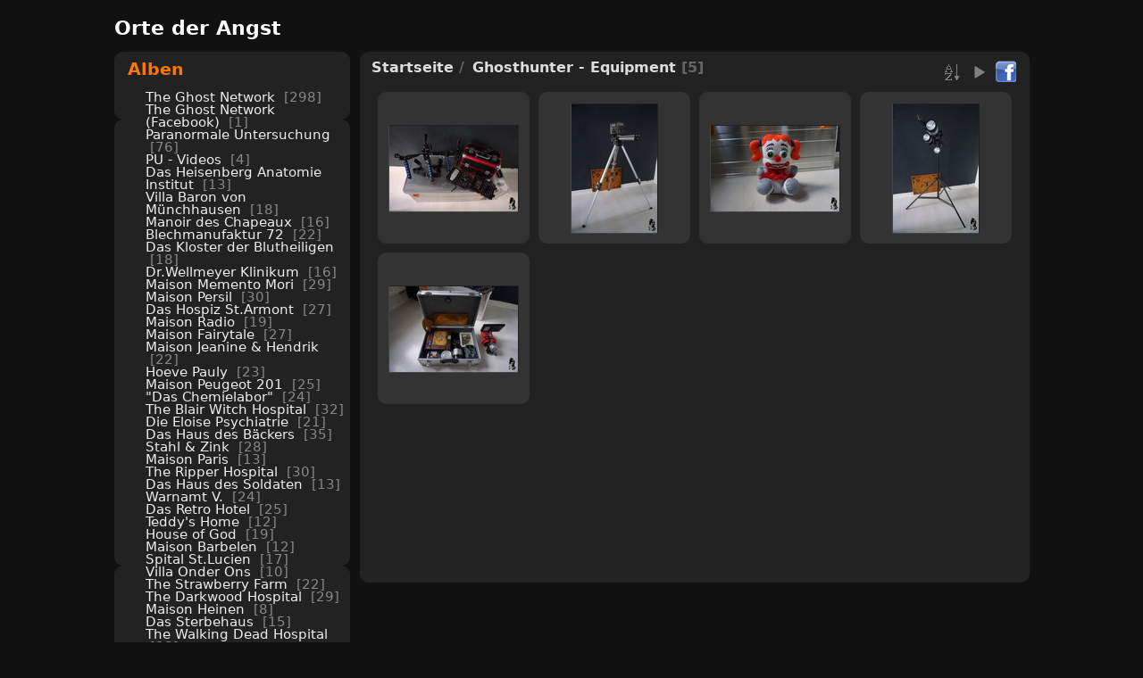

--- FILE ---
content_type: text/html; charset=utf-8
request_url: https://ortederangst.com/index.php?/category/23
body_size: 7725
content:
<!DOCTYPE html>
<html xmlns:fb="http://www.facebook.com/2008/fbml" lang="de" dir="ltr">
<head>
<meta charset="utf-8">
<meta name="generator" content="Piwigo (aka PWG), see piwigo.org">

 
<meta name="description" content="Ghosthunter - Equipment">

<title>Ghosthunter - Equipment | Orte der Angst</title>
<link rel="shortcut icon" type="image/x-icon" href="themes/luciano/icon/favicon.ico">

<link rel="start" title="Startseite" href="/" >
<link rel="search" title="Suchen" href="search.php" >


<link rel="canonical" href="index.php?/category/23">

<!--[if lt IE 8]>
	<link rel="stylesheet" type="text/css" href="themes/luciano/fix-ie7.css">
<![endif]-->
<!--[if lt IE 7]>
	<link rel="stylesheet" type="text/css" href="themes/luciano/fix-ie6.css">
<![endif]-->









<!-- BEGIN get_combined -->
<link rel="stylesheet" type="text/css" href="https://ortederangst.com/_data/combined/e9h2b2.css">

<script type="text/javascript" src="https://ortederangst.com/_data/combined/1016gxs.js"></script>
<!-- END get_combined -->

<!--[if lt IE 7]>
<script type="text/javascript" src="themes/default/js/pngfix.js"></script>
<![endif]-->

  
  <!-- By FacebookPlug a Piwigo Plugin -->
<meta property="og:title" content="Ghosthunter - Equipment | Orte der Angst">
<meta property="og:description" content="Ghosthunter - Equipment">
<meta property="og:site_name" content="Orte der Angst">
<meta property="og:type" content="article">
<meta property="og:image" content="https://ortederangst.com/_data/i/upload/2020/03/02/20200302111801-7bcd1f54-th.jpg">
<meta property="og:url" content="https://ortederangst.com/index.php?/category/23">

<div id="fb-root"></div>
<script src="http://connect.facebook.net/de_DE/all.js#appId=111499825588662&amp;xfbml=1"></script>
<script>
  FB.init({
    appId  : '111499825588662',
    status : true, // check login status
    cookie : true, // enable cookies to allow the server to access the session
    xfbml  : true  // parse XFBML
 });
</script>

  <link rel="stylesheet" type="text/css" href="./plugins/Media_Icon/template/media_icon.css">
  <script type="text/javascript">
var MRP_Opt={
  showName:"",
  showComment:"",
  pictures:[
    {
      'comment':'',
      'link':"picture.php?/2280/category/97",
      'name':'Random7',
      'thumb':"_data/i/upload/2021/05/24/20210524235812-05bb3fa6-th.jpg"
    },    {
      'comment':'',
      'link':"picture.php?/2281/category/97",
      'name':'Random8',
      'thumb':"_data/i/upload/2021/05/24/20210524235813-6d1b1aac-th.jpg"
    },    {
      'comment':'',
      'link':"picture.php?/2278/category/97",
      'name':'Random5',
      'thumb':"_data/i/upload/2021/05/24/20210524235810-35949466-th.jpg"
    },    {
      'comment':'',
      'link':"picture.php?/2284/category/97",
      'name':'Random11',
      'thumb':"_data/i/upload/2021/05/24/20210524235816-50b24d1c-th.jpg"
    },    {
      'comment':'',
      'link':"picture.php?/2286/category/97",
      'name':'Random13',
      'thumb':"_data/i/upload/2021/05/24/20210524235818-d05d1132-th.jpg"
    },    {
      'comment':'',
      'link':"picture.php?/2293/category/97",
      'name':'Random16',
      'thumb':"_data/i/upload/2021/05/29/20210529094402-e0e621ad-th.jpg"
    },    {
      'comment':'',
      'link':"picture.php?/2290/category/97",
      'name':'Random14',
      'thumb':"_data/i/upload/2021/05/25/20210525010024-ef733f7f-th.jpg"
    },    {
      'comment':'',
      'link':"picture.php?/2296/category/97",
      'name':'Random19',
      'thumb':"_data/i/upload/2021/05/29/20210529094414-3998e8b1-th.jpg"
    },    {
      'comment':'',
      'link':"picture.php?/2291/category/97",
      'name':'Random15',
      'thumb':"_data/i/upload/2021/05/25/20210525010025-3d7e3d02-th.jpg"
    },    {
      'comment':'',
      'link':"picture.php?/2289/category/97",
      'name':'Random2',
      'thumb':"_data/i/upload/2021/05/25/20210525001028-943ca620-th.jpg"
    },    {
      'comment':'',
      'link':"picture.php?/2277/category/97",
      'name':'Random4',
      'thumb':"_data/i/upload/2021/05/24/20210524235809-cbef8892-th.jpg"
    },    {
      'comment':'',
      'link':"picture.php?/2285/category/97",
      'name':'Random12',
      'thumb':"_data/i/upload/2021/05/24/20210524235817-3514a848-th.jpg"
    },    {
      'comment':'',
      'link':"picture.php?/2294/category/97",
      'name':'Random17',
      'thumb':"_data/i/upload/2021/05/29/20210529094403-e3ab9fe1-th.jpg"
    },    {
      'comment':'',
      'link':"picture.php?/2430/category/97",
      'name':'Random6',
      'thumb':"_data/i/upload/2021/06/18/20210618184403-7642d075-th.jpg"
    },    {
      'comment':'',
      'link':"picture.php?/2503/category/97",
      'name':'Random9',
      'thumb':"_data/i/upload/2021/06/24/20210624023919-c161ad16-th.jpg"
    },    {
      'comment':'',
      'link':"picture.php?/2275/category/97",
      'name':'Random1',
      'thumb':"_data/i/upload/2021/05/24/20210524235807-66f1ddb8-th.jpg"
    },    {
      'comment':'',
      'link':"picture.php?/2276/category/97",
      'name':'Random3',
      'thumb':"_data/i/upload/2021/05/24/20210524235808-8fa69f95-th.jpg"
    },    {
      'comment':'',
      'link':"picture.php?/2297/category/97",
      'name':'Random21',
      'thumb':"_data/i/upload/2021/05/29/20210529094415-19e3dc9d-th.jpg"
    },    {
      'comment':'',
      'link':"picture.php?/2292/category/97",
      'name':'Random14',
      'thumb':"_data/i/upload/2021/05/29/20210529094400-38607373-th.jpg"
    },    {
      'comment':'',
      'link':"picture.php?/2295/category/97",
      'name':'Random18',
      'thumb':"_data/i/upload/2021/05/29/20210529094413-48b08d95-th.jpg"
    }  ]
};
var MRP_blockHeight=150;
var MRP_delay=3000;
</script>

<style type="text/css">
	.media_icon {

		opacity: 1;
		moz-opacity: 1;
		filter:alpha(opacity=100);
		right: 5px;
		bottom: 5px;

	}
	.thumbnails .wrap2 A {
		position: relative;
	
	}
</style>
<script type="text/javascript">
	//Add Media Icon markups to thumbnails
	function media_icon_markup() {

			//Youtube
			$("img[media_icon^=youtube]").before('<span class="media_icon media_icon_youtube_logo"></span>');
			//Vimeo
			$("img[media_icon^=vimeo]").before('<span class="media_icon media_icon_vimeo_logo"></span>');
			//Dailymotion
			$("img[media_icon^=dailymotion]").before('<span class="media_icon media_icon_dailymotion_logo"></span>');
			//Wat
			$("img[media_icon^=wat]").before('<span class="media_icon media_icon_wat_logo"></span>');
			//Wideo
			$("img[media_icon^=wideo]").before('<span class="media_icon media_icon_wideo_logo"></span>');
			//Video
			$("img[media_icon$=webm]").before('<span class="media_icon media_icon_video_logo"></span>');
			$("img[media_icon$=webmv]").before('<span class="media_icon media_icon_video_logo"></span>');
			$("img[media_icon$=ogv]").before('<span class="media_icon media_icon_video_logo"></span>');
			$("img[media_icon$=m4v]").before('<span class="media_icon media_icon_video_logo"></span>');
			$("img[media_icon$=flv]").before('<span class="media_icon media_icon_video_logo"></span>');
			$("img[media_icon$=mp4]").before('<span class="media_icon media_icon_video_logo"></span>');
			//Music
			$("img[media_icon$=mp3]").before('<span class="media_icon media_icon_music_logo"></span>');
			$("img[media_icon$=ogg]").before('<span class="media_icon media_icon_music_logo"></span>');
			$("img[media_icon$=oga]").before('<span class="media_icon media_icon_music_logo"></span>');
			$("img[media_icon$=m4a]").before('<span class="media_icon media_icon_music_logo"></span>');
			$("img[media_icon$=webma]").before('<span class="media_icon media_icon_music_logo"></span>');
			$("img[media_icon$=fla]").before('<span class="media_icon media_icon_music_logo"></span>');
			$("img[media_icon$=wav]").before('<span class="media_icon media_icon_music_logo"></span>');
			//pdf
			$("img[media_icon$=pdf]").before('<span class="media_icon media_icon media_icon_pdf_logo"></span>');
			//doc, docx or odt
			$("img[media_icon$=doc]").before('<span class="media_icon media_icon_document_logo"></span>');
			$("img[media_icon$=docx]").before('<span class="media_icon media_icon_document_logo"></span>');
			$("img[media_icon$=odt]").before('<span class="media_icon media_icon_document_logo"></span>');
			//xls, xlsx or ods
			$("img[media_icon$=xls]").before('<span class="media_icon media_icon_spreadsheet_logo"></span>');
			$("img[media_icon$=xlsx]").before('<span class="media_icon media_icon_spreadsheet_logo"></span>');
			$("img[media_icon$=ods]").before('<span class="media_icon media_icon_spreadsheet_logo"></span>');
			//ppt, pptx or odp
			$("img[media_icon$=ppt]").before('<span class="media_icon media_icon_presentation_logo"></span>');
			$("img[media_icon$=pptx]").before('<span class="media_icon media_icon_presentation_logo"></span>');
			$("img[media_icon$=odp]").before('<span class="media_icon media_icon_presentation_logo"></span>');

	}
  
	//Allow Media Icon to work with RV Thumb Scroller 
	jQuery(window).bind("RVTS_loaded", function(){
		media_icon_markup();
	});

	//When the document has finiched to load
	jQuery(document).ready(function(){
		media_icon_markup();
	});
</script><style type="text/css">
.thumbnails SPAN,.thumbnails .wrap2 A,.thumbnails LABEL{width: 146px;}.thumbnails .wrap2{height: 147px;}.thumbLegend {font-size: 90%}</style>
</head>

<body id="theCategoryPage">

<div id="the_page">


<div id="theHeader"><h1>Orte der Angst</h1>

<p></p></div>


<div id="menubar">
	<dl id="mbCategories">
<dt>
	<a href="index.php?/categories">Alben</a>
</dt>
<dd>
  <ul>
    <li >
      <a href="index.php?/category/93"  title="1 Foto in diesem Album / 297 Fotos in 33 Unteralben">The Ghost Network</a>
      <span class="menuInfoCat badge" title="1 Foto in diesem Album / 297 Fotos in 33 Unteralben">298</span>
      </li>
    
    <li >
      <a href="index.php?/category/89"  title="1 Foto in diesem Album">The Ghost Network (Facebook)</a>
      <span class="menuInfoCat badge" title="1 Foto in diesem Album">1</span>
      </li>
    
    <li >
      <a href="index.php?/category/165"  title="1 Foto in diesem Album / 75 Fotos in 5 Unteralben">Paranormale Untersuchung</a>
      <span class="menuInfoCat badge" title="1 Foto in diesem Album / 75 Fotos in 5 Unteralben">76</span>
      </li>
    
    <li >
      <a href="index.php?/category/169"  title="1 Foto in diesem Album / 3 Fotos in 3 Unteralben">PU - Videos</a>
      <span class="menuInfoCat badge" title="1 Foto in diesem Album / 3 Fotos in 3 Unteralben">4</span>
      </li>
    
    <li >
      <a href="index.php?/category/273"  title="13 Fotos in diesem Album">Das Heisenberg Anatomie Institut</a>
      <span class="menuInfoCat badge" title="13 Fotos in diesem Album">13</span>
      </li>
    
    <li >
      <a href="index.php?/category/242"  title="18 Fotos in diesem Album">Villa Baron von Münchhausen</a>
      <span class="menuInfoCat badge" title="18 Fotos in diesem Album">18</span>
      </li>
    
    <li >
      <a href="index.php?/category/269"  title="16 Fotos in diesem Album">Manoir des Chapeaux</a>
      <span class="menuInfoCat badge" title="16 Fotos in diesem Album">16</span>
      </li>
    
    <li >
      <a href="index.php?/category/264"  title="22 Fotos in diesem Album">Blechmanufaktur 72</a>
      <span class="menuInfoCat badge" title="22 Fotos in diesem Album">22</span>
      </li>
    
    <li >
      <a href="index.php?/category/254"  title="18 Fotos in diesem Album">Das Kloster der Blutheiligen</a>
      <span class="menuInfoCat badge" title="18 Fotos in diesem Album">18</span>
      </li>
    
    <li >
      <a href="index.php?/category/260"  title="16 Fotos in diesem Album">Dr.Wellmeyer Klinikum</a>
      <span class="menuInfoCat badge" title="16 Fotos in diesem Album">16</span>
      </li>
    
    <li >
      <a href="index.php?/category/197"  title="29 Fotos in diesem Album">Maison Memento Mori</a>
      <span class="menuInfoCat badge" title="29 Fotos in diesem Album">29</span>
      </li>
    
    <li >
      <a href="index.php?/category/177"  title="30 Fotos in diesem Album">Maison Persil</a>
      <span class="menuInfoCat badge" title="30 Fotos in diesem Album">30</span>
      </li>
    
    <li >
      <a href="index.php?/category/213"  title="27 Fotos in diesem Album">Das Hospiz St.Armont</a>
      <span class="menuInfoCat badge" title="27 Fotos in diesem Album">27</span>
      </li>
    
    <li >
      <a href="index.php?/category/226"  title="19 Fotos in diesem Album">Maison Radio</a>
      <span class="menuInfoCat badge" title="19 Fotos in diesem Album">19</span>
      </li>
    
    <li >
      <a href="index.php?/category/178"  title="27 Fotos in diesem Album">Maison Fairytale</a>
      <span class="menuInfoCat badge" title="27 Fotos in diesem Album">27</span>
      </li>
    
    <li >
      <a href="index.php?/category/217"  title="22 Fotos in diesem Album">Maison Jeanine & Hendrik</a>
      <span class="menuInfoCat badge" title="22 Fotos in diesem Album">22</span>
      </li>
    
    <li >
      <a href="index.php?/category/211"  title="23 Fotos in diesem Album">Hoeve Pauly</a>
      <span class="menuInfoCat badge" title="23 Fotos in diesem Album">23</span>
      </li>
    
    <li >
      <a href="index.php?/category/231"  title="25 Fotos in diesem Album">Maison Peugeot 201</a>
      <span class="menuInfoCat badge" title="25 Fotos in diesem Album">25</span>
      </li>
    
    <li >
      <a href="index.php?/category/81"  title="24 Fotos in diesem Album">"Das Chemielabor"</a>
      <span class="menuInfoCat badge" title="24 Fotos in diesem Album">24</span>
      </li>
    
    <li >
      <a href="index.php?/category/69"  title="32 Fotos in diesem Album">The Blair Witch Hospital</a>
      <span class="menuInfoCat badge" title="32 Fotos in diesem Album">32</span>
      </li>
    
    <li >
      <a href="index.php?/category/198"  title="21 Fotos in diesem Album">Die Eloise Psychiatrie</a>
      <span class="menuInfoCat badge" title="21 Fotos in diesem Album">21</span>
      </li>
    
    <li >
      <a href="index.php?/category/228"  title="35 Fotos in diesem Album">Das Haus des Bäckers</a>
      <span class="menuInfoCat badge" title="35 Fotos in diesem Album">35</span>
      </li>
    
    <li >
      <a href="index.php?/category/86"  title="28 Fotos in diesem Album">Stahl & Zink</a>
      <span class="menuInfoCat badge" title="28 Fotos in diesem Album">28</span>
      </li>
    
    <li >
      <a href="index.php?/category/240"  title="13 Fotos in diesem Album">Maison Paris</a>
      <span class="menuInfoCat badge" title="13 Fotos in diesem Album">13</span>
      </li>
    
    <li >
      <a href="index.php?/category/92"  title="30 Fotos in diesem Album">The Ripper Hospital</a>
      <span class="menuInfoCat badge" title="30 Fotos in diesem Album">30</span>
      </li>
    
    <li >
      <a href="index.php?/category/102"  title="13 Fotos in diesem Album">Das Haus des Soldaten</a>
      <span class="menuInfoCat badge" title="13 Fotos in diesem Album">13</span>
      </li>
    
    <li >
      <a href="index.php?/category/105"  title="24 Fotos in diesem Album">Warnamt V.</a>
      <span class="menuInfoCat badge" title="24 Fotos in diesem Album">24</span>
      </li>
    
    <li >
      <a href="index.php?/category/144"  title="25 Fotos in diesem Album">Das Retro Hotel</a>
      <span class="menuInfoCat badge" title="25 Fotos in diesem Album">25</span>
      </li>
    
    <li >
      <a href="index.php?/category/44"  title="12 Fotos in diesem Album">Teddy's Home</a>
      <span class="menuInfoCat badge" title="12 Fotos in diesem Album">12</span>
      </li>
    
    <li >
      <a href="index.php?/category/225"  title="19 Fotos in diesem Album">House of God</a>
      <span class="menuInfoCat badge" title="19 Fotos in diesem Album">19</span>
      </li>
    
    <li >
      <a href="index.php?/category/9"  title="12 Fotos in diesem Album">Maison Barbelen</a>
      <span class="menuInfoCat badge" title="12 Fotos in diesem Album">12</span>
      </li>
    
    <li >
      <a href="index.php?/category/33"  title="17 Fotos in diesem Album">Spital St.Lucien</a>
      <span class="menuInfoCat badge" title="17 Fotos in diesem Album">17</span>
      </li>
    
    <li >
      <a href="index.php?/category/36"  title="10 Fotos in diesem Album">Villa Onder Ons</a>
      <span class="menuInfoCat badge" title="10 Fotos in diesem Album">10</span>
      </li>
    
    <li >
      <a href="index.php?/category/206"  title="22 Fotos in diesem Album">The Strawberry Farm</a>
      <span class="menuInfoCat badge" title="22 Fotos in diesem Album">22</span>
      </li>
    
    <li >
      <a href="index.php?/category/76"  title="29 Fotos in diesem Album">The Darkwood Hospital</a>
      <span class="menuInfoCat badge" title="29 Fotos in diesem Album">29</span>
      </li>
    
    <li >
      <a href="index.php?/category/60"  title="8 Fotos in diesem Album">Maison Heinen</a>
      <span class="menuInfoCat badge" title="8 Fotos in diesem Album">8</span>
      </li>
    
    <li >
      <a href="index.php?/category/59"  title="15 Fotos in diesem Album">Das Sterbehaus</a>
      <span class="menuInfoCat badge" title="15 Fotos in diesem Album">15</span>
      </li>
    
    <li >
      <a href="index.php?/category/51"  title="28 Fotos in diesem Album">The Walking Dead Hospital</a>
      <span class="menuInfoCat badge" title="28 Fotos in diesem Album">28</span>
      </li>
    
    <li >
      <a href="index.php?/category/19"  title="14 Fotos in diesem Album">Villa Tapete</a>
      <span class="menuInfoCat badge" title="14 Fotos in diesem Album">14</span>
      </li>
    
    <li >
      <a href="index.php?/category/232"  title="26 Fotos in diesem Album">Das Honecker Archiv</a>
      <span class="menuInfoCat badge" title="26 Fotos in diesem Album">26</span>
      </li>
    
    <li >
      <a href="index.php?/category/72"  title="27 Fotos in diesem Album">Kloster St.Lucifer</a>
      <span class="menuInfoCat badge" title="27 Fotos in diesem Album">27</span>
      </li>
    
    <li >
      <a href="index.php?/category/27"  title="17 Fotos in diesem Album">Dr.Anna L - Rework 2K20</a>
      <span class="menuInfoCat badge" title="17 Fotos in diesem Album">17</span>
      </li>
    
    <li >
      <a href="index.php?/category/21"  title="7 Fotos in diesem Album">Spukfriedhof Illenau</a>
      <span class="menuInfoCat badge" title="7 Fotos in diesem Album">7</span>
      </li>
    
    <li >
      <a href="index.php?/category/88"  title="20 Fotos in diesem Album">Das Pfarrhaus Don Camillo & Peppone</a>
      <span class="menuInfoCat badge" title="20 Fotos in diesem Album">20</span>
      </li>
    
    <li >
      <a href="index.php?/category/82"  title="26 Fotos in diesem Album">Das Sanatorium Engelstal</a>
      <span class="menuInfoCat badge" title="26 Fotos in diesem Album">26</span>
      </li>
    
    <li >
      <a href="index.php?/category/147"  title="23 Fotos in diesem Album">Das Gasthaus im Nebel</a>
      <span class="menuInfoCat badge" title="23 Fotos in diesem Album">23</span>
      </li>
    
    <li >
      <a href="index.php?/category/14"  title="12 Fotos in diesem Album">Schlachthof V.</a>
      <span class="menuInfoCat badge" title="12 Fotos in diesem Album">12</span>
      </li>
    
    <li >
      <a href="index.php?/category/75"  title="14 Fotos in diesem Album">Schlachthof W.</a>
      <span class="menuInfoCat badge" title="14 Fotos in diesem Album">14</span>
      </li>
    
    <li >
      <a href="index.php?/category/8"  title="11 Fotos in diesem Album">Maison Anna</a>
      <span class="menuInfoCat badge" title="11 Fotos in diesem Album">11</span>
      </li>
    
    <li >
      <a href="index.php?/category/210"  title="24 Fotos in diesem Album">Psychiatrie Leyenbach</a>
      <span class="menuInfoCat badge" title="24 Fotos in diesem Album">24</span>
      </li>
    
    <li >
      <a href="index.php?/category/20"  title="20 Fotos in diesem Album">Das Zuchthaus</a>
      <span class="menuInfoCat badge" title="20 Fotos in diesem Album">20</span>
      </li>
    
    <li >
      <a href="index.php?/category/15"  title="17 Fotos in diesem Album">Psychiatrie Shutter Island</a>
      <span class="menuInfoCat badge" title="17 Fotos in diesem Album">17</span>
      </li>
    
    <li >
      <a href="index.php?/category/41"  title="14 Fotos in diesem Album">School of Arts</a>
      <span class="menuInfoCat badge" title="14 Fotos in diesem Album">14</span>
      </li>
    
    <li >
      <a href="index.php?/category/50"  title="16 Fotos in diesem Album">Das Haus des Baubetrügers</a>
      <span class="menuInfoCat badge" title="16 Fotos in diesem Album">16</span>
      </li>
    
    <li >
      <a href="index.php?/category/43"  title="19 Fotos in diesem Album">Das Blutkloster</a>
      <span class="menuInfoCat badge" title="19 Fotos in diesem Album">19</span>
      </li>
    
    <li >
      <a href="index.php?/category/70"  title="21 Fotos in diesem Album">Die Villa des Kartenspielers</a>
      <span class="menuInfoCat badge" title="21 Fotos in diesem Album">21</span>
      </li>
    
    <li >
      <a href="index.php?/category/45"  title="12 Fotos in diesem Album">Der Drogenbunker</a>
      <span class="menuInfoCat badge" title="12 Fotos in diesem Album">12</span>
      </li>
    
    <li >
      <a href="index.php?/category/84"  title="18 Fotos in diesem Album">Die Villa Hakenkreuz</a>
      <span class="menuInfoCat badge" title="18 Fotos in diesem Album">18</span>
      </li>
    
    <li >
      <a href="index.php?/category/31"  title="14 Fotos in diesem Album"> Zitadelle Râșnov</a>
      <span class="menuInfoCat badge" title="14 Fotos in diesem Album">14</span>
      </li>
    
    <li >
      <a href="index.php?/category/38"  title="7 Fotos in diesem Album">Spukhaus Sas van Gent</a>
      <span class="menuInfoCat badge" title="7 Fotos in diesem Album">7</span>
      </li>
    
    <li >
      <a href="index.php?/category/35"  title="17 Fotos in diesem Album">Dracula Schloss Bran</a>
      <span class="menuInfoCat badge" title="17 Fotos in diesem Album">17</span>
      </li>
    
    <li >
      <a href="index.php?/category/16"  title="3 Fotos in diesem Album">Die Leichenkutsche</a>
      <span class="menuInfoCat badge" title="3 Fotos in diesem Album">3</span>
      </li>
    
    <li >
      <a href="index.php?/category/26"  title="12 Fotos in diesem Album">House of Saints</a>
      <span class="menuInfoCat badge" title="12 Fotos in diesem Album">12</span>
      </li>
    
    <li >
      <a href="index.php?/category/74"  title="19 Fotos in diesem Album">Das Haus des Totengräbers</a>
      <span class="menuInfoCat badge" title="19 Fotos in diesem Album">19</span>
      </li>
    
    <li >
      <a href="index.php?/category/64"  title="21 Fotos in diesem Album">Charlie's Schokoladenfabrik</a>
      <span class="menuInfoCat badge" title="21 Fotos in diesem Album">21</span>
      </li>
    
    <li >
      <a href="index.php?/category/146"  title="25 Fotos in diesem Album">Die Villa des Knopfbarons</a>
      <span class="menuInfoCat badge" title="25 Fotos in diesem Album">25</span>
      </li>
    
    <li >
      <a href="index.php?/category/10"  title="10 Fotos in diesem Album">Maison Napoleon</a>
      <span class="menuInfoCat badge" title="10 Fotos in diesem Album">10</span>
      </li>
    
    <li >
      <a href="index.php?/category/39"  title="14 Fotos in diesem Album">Konvent St.Lyr</a>
      <span class="menuInfoCat badge" title="14 Fotos in diesem Album">14</span>
      </li>
    
    <li >
      <a href="index.php?/category/40"  title="14 Fotos in diesem Album">Der Lampenladen</a>
      <span class="menuInfoCat badge" title="14 Fotos in diesem Album">14</span>
      </li>
    
    <li >
      <a href="index.php?/category/66"  title="14 Fotos in diesem Album">Das Haus der armen Kinder</a>
      <span class="menuInfoCat badge" title="14 Fotos in diesem Album">14</span>
      </li>
    
    <li >
      <a href="index.php?/category/156"  title="18 Fotos in diesem Album">Das Labor des Alchemisten</a>
      <span class="menuInfoCat badge" title="18 Fotos in diesem Album">18</span>
      </li>
    
    <li >
      <a href="index.php?/category/47"  title="13 Fotos in diesem Album">Electric Studio IV</a>
      <span class="menuInfoCat badge" title="13 Fotos in diesem Album">13</span>
      </li>
    
    <li >
      <a href="index.php?/category/77"  title="18 Fotos in diesem Album">Der Wald der Horrorpuppen</a>
      <span class="menuInfoCat badge" title="18 Fotos in diesem Album">18</span>
      </li>
    
    <li >
      <a href="index.php?/category/154"  title="20 Fotos in diesem Album">Maison Kamin</a>
      <span class="menuInfoCat badge" title="20 Fotos in diesem Album">20</span>
      </li>
    
    <li >
      <a href="index.php?/category/25"  title="21 Fotos in diesem Album">Das Haus der Schwestern</a>
      <span class="menuInfoCat badge" title="21 Fotos in diesem Album">21</span>
      </li>
    
    <li >
      <a href="index.php?/category/176"  title="34 Fotos in diesem Album">Das Mordhaus</a>
      <span class="menuInfoCat badge" title="34 Fotos in diesem Album">34</span>
      </li>
    
    <li >
      <a href="index.php?/category/143"  title="6 Fotos in diesem Album">Das Maschinenhaus</a>
      <span class="menuInfoCat badge" title="6 Fotos in diesem Album">6</span>
      </li>
    
    <li >
      <a href="index.php?/category/158"  title="17 Fotos in diesem Album">Das Gymnasium</a>
      <span class="menuInfoCat badge" title="17 Fotos in diesem Album">17</span>
      </li>
    
    <li >
      <a href="index.php?/category/163"  title="19 Fotos in diesem Album">Das Puppenhotel</a>
      <span class="menuInfoCat badge" title="19 Fotos in diesem Album">19</span>
      </li>
    
    <li >
      <a href="index.php?/category/87"  title="23 Fotos in diesem Album">Das Hospiz +</a>
      <span class="menuInfoCat badge" title="23 Fotos in diesem Album">23</span>
      </li>
    
    <li >
      <a href="index.php?/category/152"  title="21 Fotos in diesem Album">Das Waldhaus</a>
      <span class="menuInfoCat badge" title="21 Fotos in diesem Album">21</span>
      </li>
    
    <li >
      <a href="index.php?/category/151"  title="21 Fotos in diesem Album">Die Grabstein Manufaktur</a>
      <span class="menuInfoCat badge" title="21 Fotos in diesem Album">21</span>
      </li>
    
    <li >
      <a href="index.php?/category/83"  title="14 Fotos in diesem Album">Das Haus der Witwe</a>
      <span class="menuInfoCat badge" title="14 Fotos in diesem Album">14</span>
      </li>
    
    <li >
      <a href="index.php?/category/159"  title="23 Fotos in diesem Album">Villa Sanctum Ex</a>
      <span class="menuInfoCat badge" title="23 Fotos in diesem Album">23</span>
      </li>
    
    <li >
      <a href="index.php?/category/30"  title="18 Fotos in diesem Album">The Blue Hospital</a>
      <span class="menuInfoCat badge" title="18 Fotos in diesem Album">18</span>
      </li>
    
    <li >
      <a href="index.php?/category/29"  title="14 Fotos in diesem Album">Friedhof der Namenlosen</a>
      <span class="menuInfoCat badge" title="14 Fotos in diesem Album">14</span>
      </li>
    
    <li >
      <a href="index.php?/category/90"  title="17 Fotos in diesem Album">Laboratoire du Paranormal</a>
      <span class="menuInfoCat badge" title="17 Fotos in diesem Album">17</span>
      </li>
    
    <li >
      <a href="index.php?/category/55"  title="27 Fotos in diesem Album">Anstalt Paul Kirchmeier</a>
      <span class="menuInfoCat badge" title="27 Fotos in diesem Album">27</span>
      </li>
    
    <li >
      <a href="index.php?/category/37"  title="10 Fotos in diesem Album">Maison Baba Yaga</a>
      <span class="menuInfoCat badge" title="10 Fotos in diesem Album">10</span>
      </li>
    
    <li >
      <a href="index.php?/category/261"  title="14 Fotos in diesem Album">Chateau du Marquis de Sade</a>
      <span class="menuInfoCat badge" title="14 Fotos in diesem Album">14</span>
      </li>
    
    <li >
      <a href="index.php?/category/80"  title="19 Fotos in diesem Album">Das Mordhaus</a>
      <span class="menuInfoCat badge" title="19 Fotos in diesem Album">19</span>
      </li>
    
    <li >
      <a href="index.php?/category/185"  title="29 Fotos in diesem Album">The Laundry</a>
      <span class="menuInfoCat badge" title="29 Fotos in diesem Album">29</span>
      </li>
    
    <li >
      <a href="index.php?/category/207"  title="20 Fotos in diesem Album">Dr.Caligari</a>
      <span class="menuInfoCat badge" title="20 Fotos in diesem Album">20</span>
      </li>
    
    <li >
      <a href="index.php?/category/34"  title="16 Fotos in diesem Album">Le Château du Corbeau</a>
      <span class="menuInfoCat badge" title="16 Fotos in diesem Album">16</span>
      </li>
    
    <li >
      <a href="index.php?/category/78"  title="24 Fotos in diesem Album">Le Château Hanté</a>
      <span class="menuInfoCat badge" title="24 Fotos in diesem Album">24</span>
      </li>
    
    <li >
      <a href="index.php?/category/42"  title="17 Fotos in diesem Album">Maison Entress</a>
      <span class="menuInfoCat badge" title="17 Fotos in diesem Album">17</span>
      </li>
    
    <li >
      <a href="index.php?/category/251"  title="15 Fotos in diesem Album">Das Nervengift</a>
      <span class="menuInfoCat badge" title="15 Fotos in diesem Album">15</span>
      </li>
    
    <li >
      <a href="index.php?/category/48"  title="14 Fotos in diesem Album">Urbex Badeanstalt B.</a>
      <span class="menuInfoCat badge" title="14 Fotos in diesem Album">14</span>
      </li>
    
    <li >
      <a href="index.php?/category/255"  title="16 Fotos in diesem Album">Jacob Stollmann Druckerei</a>
      <span class="menuInfoCat badge" title="16 Fotos in diesem Album">16</span>
      </li>
    
    <li >
      <a href="index.php?/category/256"  title="17 Fotos in diesem Album">Das Haus der Violinistin</a>
      <span class="menuInfoCat badge" title="17 Fotos in diesem Album">17</span>
      </li>
    
    <li >
      <a href="index.php?/category/250"  title="17 Fotos in diesem Album">Das Leichenmoor</a>
      <span class="menuInfoCat badge" title="17 Fotos in diesem Album">17</span>
      </li>
    
    <li >
      <a href="index.php?/category/195"  title="21 Fotos in diesem Album">Maison Saint Noire</a>
      <span class="menuInfoCat badge" title="21 Fotos in diesem Album">21</span>
      </li>
    
    <li >
      <a href="index.php?/category/63"  title="15 Fotos in diesem Album">Die Klinik für Nephrologie</a>
      <span class="menuInfoCat badge" title="15 Fotos in diesem Album">15</span>
      </li>
    
    <li >
      <a href="index.php?/category/67"  title="19 Fotos in diesem Album">Sandmann.Lieber Sandmann</a>
      <span class="menuInfoCat badge" title="19 Fotos in diesem Album">19</span>
      </li>
    
    <li >
      <a href="index.php?/category/262"  title="19 Fotos in diesem Album">La Boutique Hotel</a>
      <span class="menuInfoCat badge" title="19 Fotos in diesem Album">19</span>
      </li>
    
    <li >
      <a href="index.php?/category/259"  title="15 Fotos in diesem Album">La Maison de l'Exorciste</a>
      <span class="menuInfoCat badge" title="15 Fotos in diesem Album">15</span>
      </li>
    
    <li >
      <a href="index.php?/category/52"  title="14 Fotos in diesem Album">Das Schattenheim</a>
      <span class="menuInfoCat badge" title="14 Fotos in diesem Album">14</span>
      </li>
    
    <li >
      <a href="index.php?/category/253"  title="16 Fotos in diesem Album">The Broken Dollhouse</a>
      <span class="menuInfoCat badge" title="16 Fotos in diesem Album">16</span>
      </li>
    
    <li class="selected">
      <a href="index.php?/category/23"  title="5 Fotos in diesem Album">Ghosthunter - Equipment</a>
      <span class="menuInfoCat badge" title="5 Fotos in diesem Album">5</span>
      </li>
    
    <li >
      <a href="index.php?/category/153"  title="1 Foto in diesem Album">✞ R.I.P - Claudia Sliwa ✞</a>
      <span class="menuInfoCat badge" title="1 Foto in diesem Album">1</span>
      </li>
    
    <li >
      <a href="index.php?/category/22"  title="5 Fotos in diesem Album">Zeitungsberichte</a>
      <span class="menuInfoCat badge" title="5 Fotos in diesem Album">5</span>
      </li>
    
    <li >
      <a href="index.php?/category/53"  title="1 Foto in diesem Album">Instagram - Orte der Angst</a>
      <span class="menuInfoCat badge" title="1 Foto in diesem Album">1</span>
      </li>
    
    <li >
      <a href="index.php?/category/17"  title="4 Fotos in diesem Album">Orte der Angst - Banner</a>
      <span class="menuInfoCat badge" title="4 Fotos in diesem Album">4</span>
  </li></ul>

	<p class="totalImages">2336 Fotos</p>
</dd>

	</dl>
	<dl id="mbSpecials">
<dt>Erweitert</dt>
<dd>
	<ul><li><a href="index.php?/most_visited" title="Die meist angesehenen Fotos anzeigen">Am häufigsten angesehen</a></li><li><a href="index.php?/recent_pics" title="Die neuesten Fotos anzeigen">Neueste Fotos</a></li><li><a href="index.php?/recent_cats" title="Kürzlich aktualisierte Alben anzeigen">Neueste Alben</a></li><li><a href="random.php" title="Fotos im Zufallsmodus anzeigen" rel="nofollow">Zufällige Fotos</a></li></ul>
</dd>

	</dl>
	<dl id="mbMenu">
<dt>Menü</dt>
<dd>
	<form action="qsearch.php" method="get" id="quicksearch" onsubmit="return this.q.value!='' && this.q.value!=qsearch_prompt;">
		<p style="margin:0;padding:0">
			<input type="text" name="q" id="qsearchInput" onfocus="if (value==qsearch_prompt) value='';" onblur="if (value=='') value=qsearch_prompt;" style="width:90%">
		</p>
	</form>
	<script type="text/javascript">var qsearch_prompt="Schnellsuche";document.getElementById('qsearchInput').value=qsearch_prompt;</script>
	<ul><li><a href="tags.php" title="Alle verfügbaren Schlagwörter anzeigen">Schlagwörter</a> (0)</li><li><a href="search.php" title="Suchen" rel="search">Suchen</a></li><li><a href="about.php" title="Über Piwigo">Info</a></li><li><a href="notification.php" title="RSS-Feed" rel="nofollow">RSS-Feed</a></li><li><a href="index.php?/blog" title="News Blog">News</a></li><li><a href="https://ortederangst.com/index.php?/contact/" title="">Kontakt</a></li></ul>
</dd>

	</dl>
	<dl id="mbRandomPhoto">


<!-- random picture menu bar -->
<dt>Lost Places</dt>

<dd id="irandompicdd" class="randompicdd menu-random-photo">
  <div id="irandompicinner" class="illustration">
    <div class="ammillustrationc">
      <div id="imrp_ill0" class="ammillustration">
        <span id='imrpRPicNameO' style='display:none;'></span>
        <span id='imrpRPicCommentO' style='display:none;'></span>
        <a id='imrpRPicLink' ><img id="irmbRPicImg"/></a>
        <span id='imrpRPicNameU' style='display:none;'></span>
        <span id='imrpRPicCommentU' style='display:none;'></span>
      </div>
    </div>
  </div>
</dd>

	</dl>
	<dl id="mbIdentification">
<dt>
    <a href="password.php" title="Passwort vergessen?" rel="nofollow"><img src="themes/luciano/icon/lost_password.png" class="button" alt="Passwort vergessen?"></a>
	Identifikation</dt>
<dd>
	<ul>
	<li><a href="identification.php" rel="nofollow">Anmeldung</a></li>
	</ul>

	<form method="post" action="identification.php" id="quickconnect">
	<fieldset>
	<legend>Schnelle Anmeldung</legend>
	<div>
	<label for="username">Benutzername</label><br>
	<input type="text" name="username" id="username" value="" style="width:99%">
	</div>

	<div><label for="password">Passwort</label>
	<br>
	<input type="password" name="password" id="password" style="width:99%">
	</div>

	<div><label for="remember_me">
	Auto-Login
	<input type="checkbox" name="remember_me" id="remember_me" value="1">
	</label></div>
	<div>
	<input class="submit" type="submit" name="login" value="Absenden">
	</div>

	</fieldset>
	</form>
</dd>


	</dl>
	<dl id="mbFBP_activity_feed">
<dd>
  <ul>
    <div id="fb-xfbml-activity-feed">
    <fb:activity
      site=""
      width="210"
      height=""
      recommendations="false"
      header="true"
      colorscheme="dark"
      border_color=""
      filter=""
      ref=""
    ></fb:activity>
    </div>
  </ul>
</dd>

	</dl>
	<dl id="mbWonline">

<dt>Wer ist Online</dt>
<dd>
<div class="Online2" style="float:right;text-align:center;margin-right:25px; margin-bottom:60px;">
	<div id="Onlinehit">Gesamte Treffer: 141554995</div>

	<div id="Onlinehit"><a href="index.php?/list/0,0,0,0,0,0,0,0,0&amp;review" title="Ihre k&uuml;rzlich angesehenen Bilder" rel="nofollow">	Die meistgesehenen der letzten 10 Minuten:
	</a>	 347
	</div>
	<div id="Onlineotheruser">
		Treffer der letzten Stunde:
		 1934
	</div>

	<div id="Onlineyesterdayhit">
	Treffer des gestrigen Tages: 103927
	</div>
	<div id="Onlinehit24">
	Besucher der letzten 24 Stunden: 14657
	</div>
	<div id="Onlinehithour">
	Besucher zur gegenw&auml;rtigen Stunde: 829
	</div>
	<div id="Onlinehitguest">
	Neuer Gast (G&auml;ste): 171
	</div>
</div>
</dd>
	</dl>
</div><div id="menuSwitcher"></div>




<div id="content" class="content contentWithMenu">
<div class="titrePage">
	<ul class="categoryActions">
		<li><a id="sortOrderLink" title="Sortierreihenfolge" class="pwg-state-default pwg-button" rel="nofollow"> <span class="pwg-icon pwg-icon-sort"></span><span class="pwg-button-text">Sortierreihenfolge</span> </a> <div id="sortOrderBox" class="switchBox"> <div class="switchBoxTitle">Sortierreihenfolge</div><span>&#x2714; </span>Standard<br><span style="visibility:hidden">&#x2714; </span><a href="index.php?/category/23&amp;image_order=1" rel="nofollow">Bildname, A &rarr; Z</a><br><span style="visibility:hidden">&#x2714; </span><a href="index.php?/category/23&amp;image_order=2" rel="nofollow">Bildname, Z &rarr; A</a><br><span style="visibility:hidden">&#x2714; </span><a href="index.php?/category/23&amp;image_order=3" rel="nofollow">Aufnahmedatum, neu &rarr; alt</a><br><span style="visibility:hidden">&#x2714; </span><a href="index.php?/category/23&amp;image_order=4" rel="nofollow">Aufnahmedatum, alt &rarr; neu</a><br><span style="visibility:hidden">&#x2714; </span><a href="index.php?/category/23&amp;image_order=5" rel="nofollow">Veröffentlichungsdatum, neu &rarr; alt</a><br><span style="visibility:hidden">&#x2714; </span><a href="index.php?/category/23&amp;image_order=6" rel="nofollow">Veröffentlichungsdatum, alt &rarr; neu</a><br><span style="visibility:hidden">&#x2714; </span><a href="index.php?/category/23&amp;image_order=9" rel="nofollow">Besuche, hoch &rarr; niedrig</a><br><span style="visibility:hidden">&#x2714; </span><a href="index.php?/category/23&amp;image_order=10" rel="nofollow">Besuche, niedrig &rarr; hoch</a></div></li>
		<li><a id="derivativeSwitchLink" title="Bildgrößen" class="pwg-state-default pwg-button" rel="nofollow"> <span class="pwg-icon pwg-icon-sizes"></span><span class="pwg-button-text">Bildgrößen</span> </a> <div id="derivativeSwitchBox" class="switchBox"> <div class="switchBoxTitle">Bildgrößen</div><span style="visibility:hidden">&#x2714; </span><a href="index.php?/category/23&amp;display=square" rel="nofollow">quadratisch</a><br><span>&#x2714; </span>Vorschaubild<br><span style="visibility:hidden">&#x2714; </span><a href="index.php?/category/23&amp;display=2small" rel="nofollow">winzig</a><br><span style="visibility:hidden">&#x2714; </span><a href="index.php?/category/23&amp;display=xsmall" rel="nofollow">ziemlich klein</a><br><span style="visibility:hidden">&#x2714; </span><a href="index.php?/category/23&amp;display=small" rel="nofollow">klein</a><br><span style="visibility:hidden">&#x2714; </span><a href="index.php?/category/23&amp;display=medium" rel="nofollow">mittel</a><br><span style="visibility:hidden">&#x2714; </span><a href="index.php?/category/23&amp;display=large" rel="nofollow">groß</a></div></li>

		<li id="cmdSlideshow"><a href="picture.php?/195/category/23&amp;slideshow=" title="Diashow" class="pwg-state-default pwg-button" rel="nofollow"> <span class="pwg-icon pwg-icon-slideshow"></span><span class="pwg-button-text">Diashow</span> </a></li>

<li>


<a class="pwg-state-default pwg-button" href="http://www.facebook.com/sharer.php?u=https%3A%2F%2Fortederangst.com%2Findex.php%3F%2Fcategory%2F23" title="Auf Facebook teilen" rel="nofollow" onclick="window.open(this.href, 'Facebook_Share','width=550,height=350,location=no,status=no,toolbar=no,scrollbars=no,menubar=no'); return false;"><img src="./plugins/FacebookPlug/icon/share.png" class="button" alt="Auf Facebook teilen"></a>


</li> 

 

	</ul>

<h2><a href="/">Startseite</a> / <a href="index.php?/category/23">Ghosthunter - Equipment</a> <span class="badge nb_items">5</span></h2>



</div>










<div class="loader"><img src="https://ortederangst.com/themes/default/images/ajax_loader.gif"></div>
<ul class="thumbnails" id="thumbnails">
  <li> <span class="wrap1"> <span class="wrap2"> <a href="picture.php?/195/category/23"> <img class="thumbnail" media_icon="Ghosthunt1.jpg" src="_data/i/upload/2020/03/02/20200302111801-7bcd1f54-th.jpg" alt="Ghosthunt1" title="Ghosthunt1 (81175 besuche)"> </a> </span></span> </li><li> <span class="wrap1"> <span class="wrap2"> <a href="picture.php?/196/category/23"> <img class="thumbnail" media_icon="Ghosthunt2.jpg" src="_data/i/upload/2020/03/02/20200302111802-437a1122-th.jpg" alt="Ghosthunt2" title="Ghosthunt2 (93880 besuche)"> </a> </span></span> </li><li> <span class="wrap1"> <span class="wrap2"> <a href="picture.php?/205/category/23"> <img class="thumbnail" media_icon="Emely - EMF.jpg" src="_data/i/upload/2020/03/03/20200303110450-77cb56d6-th.jpg" alt="Emely - EMF" title="Emely - EMF (127389 besuche)"> </a> </span></span> </li><li> <span class="wrap1"> <span class="wrap2"> <a href="picture.php?/197/category/23"> <img class="thumbnail" media_icon="Ghosthunt3.jpg" src="_data/i/upload/2020/03/02/20200302111803-70ac799e-th.jpg" alt="Ghosthunt3" title="Ghosthunt3 (85350 besuche)"> </a> </span></span> </li><li> <span class="wrap1"> <span class="wrap2"> <a href="picture.php?/198/category/23"> <img class="thumbnail" media_icon="Ghosthunt4.jpg" src="_data/i/upload/2020/03/02/20200302111804-5ef633ad-th.jpg" alt="Ghosthunt4" title="Ghosthunt4 (90710 besuche)"> </a> </span></span> </li>
</ul>


</div>
<div class="Online" style="float:right;text-align:center;margin-right:25px; margin-bottom:60px;">
	<div id="Onlinehit">Gesamte Treffer: 141554995</div>

	<div id="Onlinehit"><a href="index.php?/list/0,0,0,0,0,0,0,0,0&amp;review" title="Ihre k&uuml;rzlich angesehenen Bilder" rel="nofollow">	Die meistgesehenen der letzten 10 Minuten:
	</a>	 347
	 </div>
	<div id="Onlineotheruser">
		Treffer der letzten Stunde:
		 1934
	</div>
	
	<div id="Onlineyesterdayhit">
	Treffer des gestrigen Tages: 103927
	</div>
	<div id="Onlinehit24">
	Besucher der letzten 24 Stunden: 14657
	</div>
	<div id="Onlinehithour">
	Besucher zur gegenw&auml;rtigen Stunde: 829
	</div>
	<div id="Onlinehitguest">
	Neuer Gast (G&auml;ste): 171
	</div>
</div><div id="copyright">


  Powered by	<a href="https://de.piwigo.org" class="Piwigo">Piwigo</a>
  
  - <a href="https://ortederangst.com/index.php?/contact/">E-Mail an den Webmaster</a>
    <span id="persofooter">
Orte der Angst © 2005 - 2025
All Copyrights by Lao 
</span>
</div>

</div>

<!-- BEGIN get_combined -->
<script type="text/javascript" src="https://ortederangst.com/themes/default/js/plugins/chosen.jquery.min.js?v11.5.0"></script>
<script type="text/javascript">//<![CDATA[

var error_icon = "themes/luciano/icon/errors_small.png", max_requests = 3;
jQuery(document).ready(function() {
  jQuery("select[name=theme], select[name=language]").chosen();
});
(window.SwitchBox=window.SwitchBox||[]).push("#sortOrderLink", "#sortOrderBox");
(window.SwitchBox=window.SwitchBox||[]).push("#derivativeSwitchLink", "#derivativeSwitchBox");
//]]></script>
<script type="text/javascript">
(function() {
var s,after = document.getElementsByTagName('script')[document.getElementsByTagName('script').length-1];
s=document.createElement('script'); s.type='text/javascript'; s.async=true; s.src='https://ortederangst.com/themes/default/js/switchbox.js?v11.5.0';
after = after.parentNode.insertBefore(s, after);
})();
</script>
<!-- END get_combined -->

</body>
</html>

--- FILE ---
content_type: text/css
request_url: https://ortederangst.com/_data/combined/e9h2b2.css
body_size: 8474
content:
/*BEGIN header */

/*BEGIN themes/default/theme.css */
.pwg-icon{display:inline-block;text-indent:-9999px;overflow:hidden;background-repeat:no-repeat;width:26px;height:26px;background-image:url(/themes/default/s26/outline_808080.png);vertical-align:bottom}.pwg-button-text{display:none}.pwg-state-disabled .pwg-icon{opacity:.5;-ms-filter:"progid:DXImageTransform.Microsoft.Alpha(Opacity=50)";filter:alpha(opacity=50)}.pwg-button{display:inline-block;vertical-align:top;cursor:pointer}.pwg-icon-home{background-position:-26px 0}.pwg-icon-camera{background-position:-52px 0}.pwg-icon-save{background-position:-78px 0}.pwg-icon-cloud{background-position:-104px 0}.pwg-icon-letters{background-position:-130px 0}.pwg-icon-calendar{background-position:-156px 0}.pwg-icon-camera-calendar{background-position:-182px 0}.pwg-icon-arrow-n{background-position:0 -26px}.pwg-icon-arrow-e{background-position:-26px -26px}.pwg-icon-arrow-w{background-position:-78px -26px}.pwg-icon-arrowstop-e{background-position:-130px -26px}.pwg-icon-arrowstop-w{background-position:-182px -26px}.pwg-icon-close{background-position:0 -52px}.pwg-icon-category-edit{background-position:-26px -52px}.pwg-icon-sort{background-position:-52px -52px}.pwg-icon-sizes{background-position:-78px -52px}.pwg-icon-menu{background-position:-130px -52px}.pwg-icon-category-view-normal{background-position:-156px -52px}.pwg-icon-category-view-flat{background-position:-182px -52px}.pwg-icon-caddie{background-position:0 -78px}.pwg-icon-caddie-add{background-position:-26px -78px}.pwg-icon-caddie-del{background-position:-52px -78px}.pwg-icon-favorite{background-position:-78px -78px}.pwg-icon-favorite-add{background-position:-104px -78px}.pwg-icon-favorite-del{background-position:-130px -78px}.pwg-icon-filter{background-position:-156px -78px}.pwg-icon-filter-del{background-position:-182px -78px}.pwg-icon-camera-info{background-position:0 -104px}.pwg-icon-representative{background-position:-26px -104px}.pwg-icon-edit{background-position:-52px -104px}.pwg-icon-register{background-position:-78px -104px}.pwg-icon-lost-password{background-position:-104px -104px}.pwg-icon-slideshow{background-position:0 -130px}.pwg-icon-play{background-position:-26px -130px}.pwg-icon-pause{background-position:-52px -130px}.pwg-icon-stop{background-position:-78px -130px}.pwg-icon-clock-plus{background-position:-104px -130px}.pwg-icon-clock-minus{background-position:-130px -130px}.pwg-icon-repeat-play{background-position:-156px -130px}.pwg-icon-repeat-stop{background-position:-182px -130px}.pwg-icon-map{background-position:0 -156px}.pwg-icon-globe{background-position:-26px -156px}#menubar{float:left;margin:0 0 10px 1em;padding:0;display:inline;width:18em}#menubar DL,#menubar DT,#menubar DD{margin:0;padding:0;display:block}.menubarFilter{float:right;margin:-4px 0 0}#menubar DT{font-weight:bold;padding:5px;font-size:120%;text-align:center}#menubar UL,#menubar FORM,#menubar P{font-size:92%;margin:10px 0 10px 5px}#menubar UL{list-style-type:square;list-style-position:inside;padding:0 0 0 2px}#menubar UL UL{font-size:100%;margin-top:0;margin-bottom:0}#menubar LI.selected>A{font-weight:bold}#menubar .menuInfoCatByChild{font-size:80%;font-style:italic}#mbCategories IMG{vertical-align:bottom}#menubar INPUT{text-indent:2px}#quickconnect FIELDSET{margin:0 5px 0 0;padding:0}#quickconnect DIV{margin:8px 5px;padding:0}#menuTagCloud{text-align:center;margin:5px 0}#menuTagCloud SPAN{white-space:nowrap;margin-right:5px}.contentWithMenu{margin-left:20em}.content .navigationBar,.content .additional_info,.content .calendarBar{margin:8px 4px;text-align:center}.content .pageNumberSelected{font-style:italic;font-weight:bold}.content .additional_info{font-size:110%}.content .titrePage{padding:0 0 3px}.content .notification{padding:0 25px}#menubar .badge{margin-left:5px}.badge::before{content:'['}.badge::after{content:']'}.badge.badgeCategories::before{content:"("}.badge.badgeCategories::after{content:")"}.search_results{font-size:16px;margin:10px 16px}.categoryActions{margin:0 2px;width:auto;padding:0;text-indent:0;list-style:none;text-align:center;float:right}.categoryActions LI{display:inline}.calendarViews{float:right;margin:5px 5px 0 0}.calItem{font-weight:bold;margin:0 1px;padding:0 1px;border:1px solid gray}.calendarCalBar{margin:10px}.calCalHead{font-weight:bold;font-size:110%;margin:0 2px}.calCal{margin:0 2px}TABLE.calMonth{border:0;border-collapse:collapse;margin-bottom:10px}TD.calDayCellFull,TD.calDayCellEmpty{vertical-align:top;font-weight:bold;font-size:18px;border:1px solid gray}.calBackDate{padding-left:4px;padding-top:0;z-index:2;position:absolute;vertical-align:top;color:#000}.calForeDate{padding-left:5px;padding-top:1px;z-index:3;position:absolute;vertical-align:top;color:#fff}.thumbnailCategories{margin:0;padding:0;list-style:none;overflow:hidden;width:100%}.thumbnailCategories LI{margin:0;padding:0;float:left;width:49.7%}.thumbnailCategory{display:block;padding:2px 0 0 2px;margin:5px}.thumbnailCategory .description{font-size:90%;overflow:auto}.thumbnailCategory .description H3{text-align:left;margin:0;padding:0.1em;font-size:120%}.thumbnailCategory .description P{margin:0}.illustration{text-align:left;margin:2px 0 0 2px;float:left}.loader{display:none;position:fixed;right:0;bottom:0}#comments{padding-left:5px;padding-right:5px}.commentsList{margin:0;padding:0;list-style:none;overflow:hidden;width:100%}.commentElement{border-radius:5px;margin:5px;padding:2px 0 0 2px;float:left;width:99%}.commentElement .description{overflow:auto}.thumbnails{margin:0;padding:0;list-style:none;text-align:center}.thumbnails LI{display:inline}.thumbnails .wrap1{margin:0 7px 5px 7px;display:table-cell;display:inline-table;display:inline-block;vertical-align:top;text-align:center}.thumbnails .wrap2{margin:0;display:table-cell;vertical-align:middle;border-radius:4px}.thumbnails .wrap2 A{display:block;border-bottom:0}.thumbnails IMG{vertical-align:middle}.thumbnails SPAN.thumbLegend{overflow:hidden;display:block;height:4em}#imageHeaderBar{padding-top:2px;padding-bottom:2px;overflow:hidden;width:100%}#imageHeaderBar .browsePath{float:left;margin-left:10px}#imageToolBar .imageNumber{float:right;margin:-20px 9px 0 0}#imageHeaderBar H2{display:inline;text-align:center;padding:0}#imageToolBar{text-align:center;margin-bottom:2px;padding:0;height:28px}#imageToolBar .actionButtons{float:left}#imageToolBar .navigationButtons{float:right}#imageToolBar .pwg-button{width:42px}.switchBox{padding:0.5em 5px;border-radius:4px;z-index:100;text-align:left;display:none;position:absolute;left:0;top:0}.switchBoxTitle{border-bottom:1px solid #ccc;padding-bottom:5px;margin-bottom:5px}#downloadSwitchBox ul{margin:0;padding:0;list-style-type:none}#theImage{text-align:center}#imageInfos{position:relative;min-height:120px}#linkPrev{float:left;margin:5px 10px 0 5px}#linkNext{float:right;margin:5px 5px 0 10px;text-align:right}DIV.thumbHover{width:108px;height:118px;border:1px solid gray;padding:0 5px;line-height:1.2}.imageInfoTable UL{margin:0;padding:0 0 0 1em;list-style-type:square}.rateButton,.rateButtonSelected,.rateButtonStarFull,.rateButtonStarEmpty{padding:0;border:0;color:inherit;background-color:transparent !important}.rateButton,.rateButtonStarFull,.rateButtonStarEmpty{cursor:pointer}.rateButtonSelected{font-weight:bold;font-size:120%}.rateButtonStarFull{background:url(/themes/default/icon/rating-stars.gif) no-repeat -16px center;width:16px}.rateButtonStarEmpty{background:url(/themes/default/icon/rating-stars.gif) no-repeat 0 center;width:16px}BODY{margin:5px;padding:0;font-size:0.8em;font-family:Arial,Helvetica,sans-serif;min-width:60em}IMG{border:0}#thePopuphelpPage{min-width:0}H1{text-align:center;font-size:150%;font-weight:bold;padding:0;margin:0.5em 0 1em 0}H2{margin:0;padding:5px 0.5em;text-align:left;font-size:120%}A{text-decoration:none}A:hover{border-bottom:1px solid #858460}A.pwg-state-default:hover{border-bottom:0}#copyright{clear:both;font-size:83%;text-align:center;margin:0 0 10px 0}INPUT,SELECT{margin:0;font-size:1em}TABLE{margin-left:auto;margin-right:auto}FORM{padding:0;margin:0}FORM P{text-align:center;margin-top:2em;margin-bottom:2em}FIELDSET{padding:1em;margin:1em}.filter UL{display:block;float:left;margin:0 1em 1em 0;padding:0}.filter LI{list-style:none;margin-bottom:0.5em}.filter FIELDSET{padding-bottom:0}.filter P{text-align:left;margin:0 0 15px 0;line-height:20px}.filter input[name="search_allwords"],.filter #authors,.filter #tags{width:500px}.filter P input[type="checkbox"],.filter P input[type="radio"]{vertical-align:middle;margin-top:-4px}.filter input[type="submit"]{margin-left:1em}.filter P LABEL{margin-right:1em}.properties UL{list-style-type:none;margin:0;padding:0}.properties LI{margin-bottom:0.5em;padding:0;line-height:1.8em;clear:left}.properties SPAN.property{font-weight:bold;float:left;width:50%;text-align:right;margin:0;padding:0 0.5em 0 0}#fullTagCloud{font-size:120%;text-align:justify;padding:0;margin:1em}#fullTagCloud SPAN{white-space:nowrap;margin:0 2px}.tagLevel5{font-size:150% !important}.tagLevel4{font-size:140% !important}.tagLevel3{font-size:120% !important}.tagLevel2{font-size:100% !important}.tagLevel1{font-size:90% !important}#thePopuphelpPage #copyright{display:none}#thePopuphelpPage P{padding:0.5em}#thePopuphelpPage DL{margin:0 25px 25px}TR.tagLine{border-bottom:1px solid #ddd}TD.nbEntries{text-align:right;font-style:italic;font-size:90%}FIELDSET.tagLetter{border:1px solid #d3d3d3;width:200px;margin:0.5em;padding:10px}LEGEND.tagLetterLegend{border:1px solid #d3d3d3;font-size:120%;font-weight:bold;padding:0 5px;font-style:normal}TABLE.tagLetterContent{width:100%;font-size:80%;border-collapse:collapse}#theHeader{text-align:center}IMG.ui-datepicker-trigger{cursor:pointer}.content .navigationBar,SPAN.calItem,TD.calDayCellEmpty{color:#b0b0b0}INPUT[type="text"],INPUT[type="password"],INPUT[type="button"],INPUT[type="submit"],INPUT[type="reset"],INPUT[type="file"]{color:#000;background-color:#d3d3d3}SELECT,TEXTAREA{color:#000;background-color:#d3d3d3}INPUT:focus,SELECT:focus,TEXTAREA:focus{background-color:#f5f5f5}INPUT[type="radio"],INPUT[type="checkbox"]{border:none}.content.messages{padding:0;background:none;border:none}.errors{color:red;font-weight:bold;margin:5px;border:1px solid red;background:#ffe1e1 url(/themes/default/icon/errors.png) no-repeat center right;padding:10px 50px 10px 10px}.infos{color:#002000;background:#98fb98 url(/themes/default/icon/infos.png) no-repeat center right;margin:5px;padding:10px 50px 10px 10px}.header_msgs{text-align:center;font-weight:bold;color:#696969;background-color:#d3d3d3;margin:1px;padding:1px}.header_notes{border:1px solid #aaa;text-align:center;background-image:url(/themes/default/icon/note.png);background-repeat:no-repeat;background-position:top left;font-weight:bold;margin:14px;padding:5px 0 0 0}LEGEND{font-style:italic;color:inherit}#piwigoAbout{width:600px;margin:0 auto}#linkToPiwigo{text-align:center}.message{background-color:lightyellow;color:#333;margin-bottom:1em;padding:12px;-moz-border-radius:3px;-khtml-border-radius:3px;-webkit-border-radius:3px;border-radius:3px}#lostPassword p{text-align:left;margin:1.5em 0;line-height:1.5em}#commentAdd,#pictureCommentList{width:48%;padding:0 1%}#commentAdd{float:left}#pictureCommentList{float:right}#commentAdd input[type="text"],#comments TEXTAREA{max-width:99%;width:99%}.commentAuthor{font-weight:bold}.commentDate{font-style:italic}#pictureCommentList .commentsOrder{float:left;margin-bottom:5px}#pictureCommentList .navigationBar{float:right;margin-bottom:5px}#pictureComments h4{margin:0}#comments FORM P{margin:5px 0;text-align:left}.imageInfoTable{display:table;margin:auto}.imageInfo{display:table-row;line-height:20px}.imageInfo dt{display:table-cell;text-align:right;font-weight:bold;padding-right:0.5em}.imageInfo dd{display:table-cell;text-align:left;font-weight:normal}.selectize-dropdown [data-selectable],.selectize-dropdown .optgroup-header{padding:0px 5px !important}#TagsGroupRemoveTag span{display:none}
/*BEGIN themes/luciano/theme.css */
html,body,div,span,applet,object,iframe,h2,h1,h3,h4,h5,h6,p,blockquote,pre,a,abbr,acronym,address,big,cite,code,del,dfn,em,font,img,ins,kbd,q,s,samp,small,strike,strong,sub,sup,tt,var,b,u,i,center,dl,dt,dd,ol,ul,li,fieldset,form,label,legend,table,caption,tbody,tfoot,thead,tr,th,td{margin:0;padding:0;border:0;outline:0;font-size:100%;vertical-align:baseline}body{line-height:1}ol,ul{list-style:none}blockquote,q{quotes:none}blockquote:before,blockquote:after,q:before,q:after{content:'';content:none}:focus{outline:0}ins{text-decoration:none}del{text-decoration:line-through}table{border-collapse:collapse;border-spacing:0}fieldset,form,label,legend{margin:0;padding:0;border:0;font-weight:inherit;font-style:inherit;font-size:100%;font-family:inherit;vertical-align:baseline}fieldset{margin:0;padding-right:2em}legend{padding:0}textarea,input,select,label,button,optgroup{margin-top:5px}input[type="checkbox"],input[type="radio"]{margin-bottom:7px}fieldset{border:0px}legend{display:none}label{color:#999}textarea{border:1px solid #666}textarea:focus input:focus,#menubar input:focus{border:1px solid #666}select{background-color:#222;color:#666}input,#menubar input{border:1px solid #444;background-color:#222;color:#666}input[type="text"],input[type="password"],input[type="submit"],input[type="reset"],input[type="file"]{border:1px solid #444;background-color:#222;color:#666}input[type="submit"],#menubar input[type="submit"]{background-color:#666;color:#222}input[type="submit"]:hover,#menubar input[type="submit"]:hover{background-color:#222;color:#666;cursor:hand}input[type="checkbox"]{color:#000;border:0 none;vertical-align:middle}input[type="radio"]{background-color:transparent;border:0 none;color:#000}option,optgroup{background-color:#222;color:#666}FORM.properties fieldset{border:1px solid;margin:15px;padding:1em}FORM.properties legend{display:block;padding:5px}FORM.properties li{clear:left;line-height:1.8em;margin-bottom:0.5em;padding:0}FORM.properties span.property{float:left;font-weight:bold;margin:0;padding:0 0.5em 0 0;text-align:right;width:50%}FORM.properties span.property label{float:left;width:98%;display:block;clear:left;text-align:right;margin-top:0}FORM #themeSelect,form #languageSelect{float:left;line-height:0.8em;padding:0.3em 0 0.7em 0;cursor:pointer}html,body{background-color:#111;color:#666;font-family:Corbel, Lucida Grande, Lucida Sans Unicode, Lucida Sans, DejaVu Sans, Bitstream Vera Sans, Liberation Sans, Verdana, sans-serif}p{margin:10px}a,a:visited{color:#ddd;text-decoration:none}a:hover{color:#fff;text-decoration:none;border:none}h2 a{margin-left:3px}#the_page{width:1024px;margin:0 auto;text-align:center}#thePicturePage #the_page{position:relative}#theHeader,.content{text-align:left}#theHeader{padding-top:20px;margin-bottom:20px}#theHeader h1{color:#fff;font-size:1.4em;text-align:left}#theHeader h1,#theHeader h1 a,#theHeader h1 a:visited,#theHeader h1 a:hover{color:#fff;border:none}#theHeader p{margin-left:20px;margin-top:-4px;margin:-4px 0 10px 20px;color:#666;border:none}#headerMenu{position:absolute;top:40px;right:0}#headerMenu li{float:left;margin-left:40px}#imagerotator{position:relative;margin-top:0px;height:100px}#imagerotator img{position:absolute;top:0;left:0}#copyright{clear:both;margin:20px 0 5px 0;padding-top:5px;border-top:2px solid #222;text-align:left;text-align:right;line-height:1.2em}#copyright span{color:#444}#copyright a,#copyright a:visited,#copyright a:hover{color:#444}#copyright a:hover{color:#666}#copyright .cName{color:#555;font-weight:bold}#rss{position:absolute;top:10px;right:0}#rss a{display:block;width:28px;height:28px;text-indent:-2000px;border:0;background:transparent url(/themes/luciano/icon/rss.png)}.content{width:750px;margin-bottom:10px;padding-bottom:10px;background:transparent url(/themes/luciano/skin/750darkBottom.png) bottom left}.content .titrePage{background:transparent url(/themes/luciano/skin/750darkTop.png) no-repeat}#thePicturePage .content{width:1024px;background:transparent url(/themes/luciano/skin/1024darkBottom.png) bottom left}#thePicturePage .content .titrePage{background:transparent url(/themes/luciano/skin/1024darkTop.png) no-repeat}.content dl{margin:25px}#menubar{float:left;width:264px;margin:0 0 20px 0;text-align:left;color:#888}#menubar dl{width:264px;background:transparent url(/themes/luciano/skin/264grey3.png);margin-bottom:10px}#menubar dt{margin-left:10px;padding-top:10px;margin-bottom:10px;font-size:1.2em;font-weight:700;text-align:left}#menubar dd{width:264px;background:transparent url(/themes/luciano/skin/264grey3.png) bottom left}#menubar dd a,#menubar dd a:visited{color:#eee}#menubar dd a:hover{color:#f70}#menubar dt a,#menubar dt a:visited{color:#f70}#menubar dt a:hover{color:#eee}#menubar ul{list-style:none outside none}#menubar dd ul{padding:0 5px 10px 30px}#menubar form{padding:0 5px 5px 5px;margin-top:-20px}#menubar #quicksearch{margin-top:-10px}#menubar #menuTagCloud{padding:0 10px 10px 15px}#menubar #menuTagCloud span{margin-right:5px;white-space:nowrap}#menubar dd ul ul{padding-left:15px}#menubar #quickconnect div{margin-bottom:3px}#menubar .totalImages{margin:0 10px;padding-bottom:10px}#menubar .actions{padding:0}#menubar .button{float:right;margin-right:10px}.content .titrePage{padding:10px 0 5px 10px;height:30px}.titrePage h1{float:left}.content .additional_info{padding:10px;text-indent:20px;color:#666;text-align:justify;font-size:100%}.thumbnailCategories{margin-left:10px;margin-bottom:10px}.thumbnailCategories li{background:transparent url(/themes/luciano/skin/catBg.png) 0 0;width:355px;height:170px;float:left;margin-right:15px;margin-top:10px}.thumbnailCategories li:hover{background:transparent url(/themes/luciano/skin/catBg.png) 0 -170px}.thumbnailCategory .illustration{float:left;width:150px !important;margin:0}.thumbnailCategory .illustration img{max-width:150px;max-height:150px}.thumbnailCategory .description{float:right;width:180px;margin-top:0;height:160px !important;overflow:hidden}.thumbnailCategory .description h3{margin-bottom:10px;font-weight:700;color:#f70}.thumbnailCategory .Nb_images{font-size:0.8em;margin-bottom:10px}.thumbnailCategory .desc{font-size:0.9em}.thumbnails{margin-left:10px;min-height:540px;height:auto !important;height:540px;text-align:center}.thumbnails li{float:left;display:inline;width:170px;height:170px;margin-left:10px;margin-bottom:10px;background:transparent url(/themes/luciano/skin/thumbBg.png) 0 0}.thumbnails li:hover{background:transparent url(/themes/luciano/skin/thumbBg.png) 0 -170px}.thumbnails li .wrap2{width:170px;height:172px;display:table-cell;vertical-align:middle}.thumbnails SPAN,.thumbnails .wrap2 A,.thumbnails LABEL{width:150px !important}.thumbnails li .wrap1 .wrap2 img{border:1px solid #222;border-left:1px solid #444;border-bottom:1px solid #444;max-height:150px;max-width:150px}.thumbnails li:hover img{border:1px solid #111;border-left:1px solid #222;border-bottom:1px solid #222}.thumbnails .thumbLegend{display:none}.categoryActions{float:right;margin-right:10px}.categoryActions li{float:left;margin-left:5px;display:inline}#order{float:left;margin:2px 5px 0 0}#orderText{float:left;margin:2px 8px 0 0}#playSlideshow{width:200px;float:left;margin-left:20px;margin-top:10px}#playSlideshow a{color:#666}.content .navigationBar{color:#444;text-align:right;padding:10px 30px}.content .navigationBar span,.content .navigationBar a{border:1px solid;padding:0px 5px}.content .navigationBar a,.content .navigationBar a:visited{color:#999}.content .navigationBar a:hover{color:#eee}.navigationBarSimple{color:#666;text-align:center;position:relative}.navigationBarSimple span,.navigationBarSimple a{height:150px;width:20px;border:0;padding:0;text-indent:-3000px}.navigationBarSimple .prew{position:absolute;top:-350px;left:0px;background:transparent url(/themes/luciano/icon/prew.png) no-repeat scroll}.navigationBarSimple .next{position:absolute;top:-350px;right:0px;background:transparent url(/themes/luciano/icon/next.png) no-repeat scroll}.navigationBarSimple a.prew:hover{background:transparent url(/themes/luciano/icon/prew.png) 0 -150px no-repeat scroll}.navigationBarSimple a.next:hover{background:transparent url(/themes/luciano/icon/next.png) 0 -150px no-repeat scroll}table.calMonth tbody td,table.calMonth tbody td div.calImg{height:80px;padding:1px 2px;width:80px}.content DIV.calendarViews{display:block;float:right;margin:-20px 0 0}.content DIV.calendarCalBar{margin:10px 10px;text-align:left}SPAN.calItem,SPAN.calItemEmpty{font-weight:bold;margin:0 1px}SPAN.calItem A{border:0}SPAN.calCalHead{font-weight:bold;font-size:110%;margin:0 2px}SPAN.calCal{margin:0 2px}.calendarBar{margin:15px}TABLE.calMonth{border:none;margin:10px auto}TD.calDayCellFull,TD.calDayCellEmpty,TD.calDayCellBlank{vertical-align:top;font-weight:bold;font-size:18px}TD.calDayHead{font-weight:bold;font-size:12px;text-align:center;padding:10px}DIV.calImg{overflow:hidden;vertical-align:bottom;z-index:1;position:relative}.calImg img{position:relative;border:0}.calBackDate{padding-left:4px;padding-top:0px;z-index:2;position:absolute;vertical-align:top;color:#000}.calForeDate{padding-left:5px;padding-top:1px;z-index:3;position:absolute;vertical-align:top;color:#fff}#fullTagCloud{font-size:120%;margin:1em 2em;padding:0;text-align:justify}#fullTagCloud span{margin:0 2px;white-space:nowrap}.tagLevel5{font-size:150% !important}.tagLevel4{font-size:140% !important}.tagLevel3{font-size:120% !important}.tagLevel2{font-size:100% !important}.tagLevel1{font-size:80% !important}#theTagsPage TABLE{width:100%}#theTagsPage TD{vertical-align:top}FIELDSET.tagLetter{border:1px solid #444;margin:0.5em;padding:10px}LEGEND.tagLetterLegend{display:block;border:1px solid #444;font-size:120%;font-weight:bold;padding:0 5px;font-style:normal}TABLE.tagLetterContent{width:100%;border-collapse:collapse}FORM.filter FIELDSET{border:1px solid #444;padding:1em;margin:1em}FORM.filter legend{display:block;padding:5px}FORM.filter label{width:auto;clear:none;margin-top:0}FORM.filter FIELDSET UL{margin:0}FORM.filter FIELDSET UL,FORM.filter FIELDSET LABEL{display:block;float:left;margin-right:1em;padding:0}FORM.filter FIELDSET LI{list-style:none;margin-bottom:0.5em}FORM.filter FIELDSET LI LABEL{display:inline;float:none}FORM.filter FIELDSET UL.tagSelection LABEL{display:inline;float:none;margin-right:0.5em}FORM.filter FIELDSET LABEL INPUT,FORM.filter FIELDSET LABEL SELECT,FORM.filter FIELDSET LABEL SPAN,FORM.filter FIELDSET LABEL TEXTAREA{display:block;margin:0.5em 0}FORM.filter FIELDSET * LABEL INPUT,FORM.filter FIELDSET * LABEL SELECT,FORM.filter FIELDSET * LABEL TEXTAREA,FORM.filter FIELDSET LABEL SPAN INPUT,FORM.filter FIELDSET LABEL SPAN SELECT,FORM.filter FIELDSET LABEL SPAN TEXTAREA{display:inline;vertical-align:top;margin:0 0.5em 0 0}FORM.filter FIELDSET UL.tagSelection LI LABEL INPUT{margin-right:0}FORM.filter FIELDSET LABEL SPAN SELECT{margin:0}FORM.filter FIELDSET P{clear:left;display:block}FORM.filter INPUT[type="submit"]{margin-top:1em}FORM.filter select.categoryList{height:20em;width:500px}#imageHeaderBar{height:30px}#slidshowToolBar{position:absolute;top:60px;margin-left:400px;height:33px}#imageHeaderBar .imageNumber{width:70px;font-size:3em;font-style:italic;color:#222;position:absolute;top:20px;right:0}#imageHeaderBar .browsePath{float:left}.randomButtons{float:right}.randomButtons li{float:left;margin-left:15px}#theImage{clear:left;text-align:left;margin-top:20px}#imageContainer{position:relative;width:1024px}#theImg{display:block;margin:0 auto;border:none;text-align:center}#linkThumbs{position:absolute;top:0;left:400px;width:224px;height:600px}#linkPrev{position:absolute;top:0;left:0;width:150px;height:600px;text-align:left;background:transparent url(/themes/luciano/icon/thumbPrev.png) center left no-repeat}#linkNext{position:absolute;top:0;left:874px;width:150px;height:600px;text-align:right;background:transparent url(/themes/luciano/icon/thumbNext.png) center right no-repeat}#linkPrev img{margin-left:0;margin-top:225px;border:1px solid #f70}#linkNext img{margin-right:0;margin-top:225px;border:1px solid #f70}#imageInfo{margin-top:10px}#imageInfoLeft{float:left;width:500px;text-align:left;margin-bottom:10px}#imageInfoRight{float:right;width:350px;height:40px;text-align:right;margin-bottom:10px}#imageTags{margin-top:5px}#ratingSummary{margin-bottom:3px}#rateForm input{height:25px;margin:0}.rateButtonEmpty,.rateButtonReset,.rateButtonHalf,.rateButtonFull,.rateButtonUserFull,.rateButtonUserEmpty,.rateButtonUserHalf{padding:0;border:0;cursor:pointer}.rateButtonSelected{font-weight:bold;font-size:120%}.rateButtonEmpty{width:25px;background:url(/themes/luciano/icon/star.png) 0 0 no-repeat scroll}.rateButtonReset{width:25px;background:url(/themes/luciano/icon/star.png) 0 -25px no-repeat scroll}.rateButtonHalf{width:25px;background:url(/themes/luciano/icon/star.png) 0 -50px no-repeat scroll}.rateButtonFull{width:25px;background:url(/themes/luciano/icon/star.png) 0 -75px no-repeat scroll}.rateButtonUserFull{width:25px;background:url(/themes/luciano/icon/star.png) 0 -100px no-repeat scroll}.rateButtonUserEmpty{width:25px;background:url(/themes/luciano/icon/star.png) 0 -125px no-repeat scroll}.rateButtonUserHalf{width:25px;background:url(/themes/luciano/icon/star.png) 0 -150px no-repeat scroll}.rateButtonEmpty2{width:25px;background:url(/themes/luciano/icon/star.png) 0 0 no-repeat scroll}.rateButtonHalf2{width:25px;background:url(/themes/luciano/icon/star.png) 0 -50px no-repeat scroll}.rateButtonFull2{width:25px;background:url(/themes/luciano/icon/star.png) 0 -75px no-repeat scroll}.rateButtonUserFull2{width:25px;background:url(/themes/luciano/icon/star.png) 0 -100px no-repeat scroll}.rateButtonUserEmpty2{width:25px;background:url(/themes/luciano/icon/star.png) 0 -125px no-repeat scroll}.rateButtonUserHalf2{width:25px;background:url(/themes/luciano/icon/star.png) 0 -150px no-repeat scroll}.rateShow{float:right;width:125px;height:25px;background:url(/themes/luciano/icon/star.png) repeat-x scroll}.rateFull1{display:block;float:left;width:25px;height:25px;background:url(/themes/luciano/icon/star.png) 0 -75px repeat-x scroll}.rateFull2{display:block;float:left;width:50px;height:25px;background:url(/themes/luciano/icon/star.png) 0 -75px repeat-x scroll}.rateFull3{display:block;float:left;width:75px;height:25px;background:url(/themes/luciano/icon/star.png) 0 -75px repeat-x scroll}.rateFull4{display:block;float:left;width:100px;height:25px;background:url(/themes/luciano/icon/star.png) 0 -75px repeat-x scroll}.rateFull5{display:block;float:left;width:125px;height:25px;background:url(/themes/luciano/icon/star.png) 0 -75px repeat-x scroll}.rateHalf{display:block;float:left;width:25px;height:25px;background:url(/themes/luciano/icon/star.png) 0 -50px repeat-x scroll}#lostPassword label{float:none}.content form{margin:10px}.errors{background-color:red}.errors,.infos{margin:10px;color:#fff;font-weight:700;border-radius:6px;min-height:30px}.errors p,.infos p{margin:30px 0 10px;color:#900}.errors li,.infos li{list-style:decimal;margin-left:30px}.idLink{margin-top:20px}.elSelect{width:160px;height:20px;background:transparent url(/themes/luciano/elSelect/select_bg.png) no-repeat 0 0}.elSelect .clear{clear:both}.elSelect .selected{color:#333 !important;background-color:#999 !important}.elSelect .selectedOption{color:#222;float:left;padding:4px 0 0 6px;width:87px;font-weight:bold;font-size:12px;overflow:hidden;cursor:pointer}.elSelect .option{color:#555;background-color:#bbb;border-left:solid 1px #555;border-right:solid 1px #555;padding:4px 0 5px 5px;text-align:left;font-weight:bold;font-size:12px}.elSelect .disabled{color:#999;background-color:#333;border-left:solid 1px #555;border-right:solid 1px #555}.elSelect .dropDown{width:23px;height:20px;float:right;background:url(/themes/luciano/elSelect/select_arrow.png) no-repeat 0% 0%;cursor:pointer}.elSelect .optionsContainerTop{background:url(/themes/luciano/elSelect/top_center.gif) repeat-x 0% 0%;position:absolute;width:100%;height:5px}.elSelect .optionsContainerTop div{background:url(/themes/luciano/elSelect/top_left.gif) no-repeat 0% 0%;width:100%;height:5px}.elSelect .optionsContainerTop div div{background:url(/themes/luciano/elSelect/top_right.gif) no-repeat 100% 0%;width:100%;height:5px}.elSelect .optionsContainerBottom{position:absolute;margin:-5px 0 0 0;width:100%;height:5px;background:url(/themes/luciano/elSelect/bottom_center.gif) repeat-x 0% 0%}.elSelect .optionsContainerBottom div{background:url(/themes/luciano/elSelect/bottom_left.gif) no-repeat 0% 0%;width:100%;height:5px}.elSelect .optionsContainerBottom div div{background:url(/themes/luciano/elSelect/bottom_right.gif) no-repeat 100% 0%;width:100%;height:5px}.elSelect .optionsContainer{position:absolute;display:none;z-index:1}.icon_1{background:url(/themes/luciano/elSelect/icon_1.gif) no-repeat 4px 50%;padding-left:20px !important}.icon_2{background:url(/themes/luciano/elSelect/icon_2.gif) no-repeat 4px 50%;padding-left:20px !important}.pwg-icon{background-image:url(/themes/luciano/icon/icons_sprite.png)}A:hover .pwg-icon{background-image:url(/themes/luciano/icon/icons_sprite-hover.png)}.contentWithMenu{margin-left:275px}#thePicturePage .contentWithMenu{margin-left:0}.switchBox{border:1px solid #000000;background-color:#555;color:#aaa;font-size:14px}.switchBoxTitle{border-bottom:1px solid #444444}#derivativeSwitchLink{display:none}form#profile .chzn-container-single .chzn-search{display:none}form#profile .chzn-container-active .chzn-single-with-drop{background-color:#666666;background-image:none;border:1px solid #666666;border-bottom-left-radius:0;border-bottom-right-radius:0;box-shadow:none;color:#CCCCCC}form#profile .chzn-container-single .chzn-single{background-image:none;background-color:#444444;border:1px solid #666666;box-shadow:none;color:#CCCCCC}form#profile .chzn-container .chzn-drop{background-color:#444444;background-image:none;border:1px solid #666666;box-shadow:none;color:#CCCCCC}
/*BEGIN plugins/MenuRandomPhoto/mrp.css */
.menu-random-photo .ammillustration{text-align:left;font-size:85%;float:none;margin-right:auto;margin-left:auto;max-width:180px;position:relative;padding:10px 10px 10px 0}.menu-random-photo .ammillustrationc{margin:0px 10px 10px 10px}#menubar dd.randompicdd{margin-left:0px}#irandompicinner{width:100%;overflow:hidden;float:none}
/*BEGIN ./plugins/whois_online_menu//template/style.css */
.Online{display:none}
/*BEGIN ./plugins/FacebookPlug/css/fbp.css */
#fb-xfbml-activity-feed,#fb-xfbml-like-box{margin-bottom:0px;margin-left:10px;margin-right:0px;margin-top:10px}
/*BEGIN themes/default/js/plugins/chosen.css */
.chosen-container{position:relative;display:inline-block;vertical-align:middle;font-size:13px;zoom:1;*display:inline;-webkit-user-select:none;-moz-user-select:none;user-select:none}.chosen-container .chosen-drop{position:absolute;top:100%;left:-9999px;z-index:1010;-webkit-box-sizing:border-box;-moz-box-sizing:border-box;box-sizing:border-box;width:100%;border:1px solid #aaa;border-top:0;background:#fff;box-shadow:0 4px 5px rgba(0, 0, 0, 0.15)}.chosen-container.chosen-with-drop .chosen-drop{left:0}.chosen-container a{cursor:pointer}.chosen-container-single .chosen-single{position:relative;display:block;overflow:hidden;padding:0 0 0 8px;height:23px;border:1px solid #aaa;border-radius:5px;background-color:#fff;background:-webkit-gradient(linear, 50% 0%, 50% 100%, color-stop(20%, #ffffff), color-stop(50%, #f6f6f6), color-stop(52%, #eeeeee), color-stop(100%, #f4f4f4));background:-webkit-linear-gradient(top, #ffffff 20%, #f6f6f6 50%, #eeeeee 52%, #f4f4f4 100%);background:-moz-linear-gradient(top, #ffffff 20%, #f6f6f6 50%, #eeeeee 52%, #f4f4f4 100%);background:-o-linear-gradient(top, #ffffff 20%, #f6f6f6 50%, #eeeeee 52%, #f4f4f4 100%);background:linear-gradient(top, #ffffff 20%, #f6f6f6 50%, #eeeeee 52%, #f4f4f4 100%);background-clip:padding-box;box-shadow:0 0 3px white inset, 0 1px 1px rgba(0, 0, 0, 0.1);color:#444;text-decoration:none;white-space:nowrap;line-height:24px}.chosen-container-single .chosen-default{color:#999}.chosen-container-single .chosen-single span{display:block;overflow:hidden;margin-right:26px;text-overflow:ellipsis;white-space:nowrap}.chosen-container-single .chosen-single-with-deselect span{margin-right:38px}.chosen-container-single .chosen-single abbr{position:absolute;top:6px;right:26px;display:block;width:12px;height:12px;background:url(/themes/default/js/plugins/chosen-sprite.png) -42px 1px no-repeat;font-size:1px}.chosen-container-single .chosen-single abbr:hover{background-position:-42px -10px}.chosen-container-single.chosen-disabled .chosen-single abbr:hover{background-position:-42px -10px}.chosen-container-single .chosen-single div{position:absolute;top:0;right:0;display:block;width:18px;height:100%}.chosen-container-single .chosen-single div b{display:block;width:100%;height:100%;background:url(/themes/default/js/plugins/chosen-sprite.png) no-repeat 0px 2px}.chosen-container-single .chosen-search{position:relative;z-index:1010;margin:0;padding:3px 4px;white-space:nowrap}.chosen-container-single .chosen-search input[type="text"]{-webkit-box-sizing:border-box;-moz-box-sizing:border-box;box-sizing:border-box;margin:1px 0;padding:4px 20px 4px 5px;width:100%;height:auto;outline:0;border:1px solid #aaa;background:white url(/themes/default/js/plugins/chosen-sprite.png) no-repeat 100% -20px;background:url(/themes/default/js/plugins/chosen-sprite.png) no-repeat 100% -20px, -webkit-gradient(linear, 50% 0%, 50% 100%, color-stop(1%, #eeeeee), color-stop(15%, #ffffff));background:url(/themes/default/js/plugins/chosen-sprite.png) no-repeat 100% -20px, -webkit-linear-gradient(#eeeeee 1%, #ffffff 15%);background:url(/themes/default/js/plugins/chosen-sprite.png) no-repeat 100% -20px, -moz-linear-gradient(#eeeeee 1%, #ffffff 15%);background:url(/themes/default/js/plugins/chosen-sprite.png) no-repeat 100% -20px, -o-linear-gradient(#eeeeee 1%, #ffffff 15%);background:url(/themes/default/js/plugins/chosen-sprite.png) no-repeat 100% -20px, linear-gradient(#eeeeee 1%, #ffffff 15%);font-size:1em;font-family:sans-serif;line-height:normal;border-radius:0}.chosen-container-single .chosen-drop{margin-top:-1px;border-radius:0 0 4px 4px;background-clip:padding-box}.chosen-container-single.chosen-container-single-nosearch .chosen-search{position:absolute;left:-9999px}.chosen-container .chosen-results{position:relative;overflow-x:hidden;overflow-y:auto;margin:0 4px 4px 0;padding:0 0 0 4px;max-height:240px;-webkit-overflow-scrolling:touch}.chosen-container .chosen-results li{display:none;margin:0;padding:5px 6px;list-style:none;line-height:15px}.chosen-container .chosen-results li.active-result{display:list-item;cursor:pointer}.chosen-container .chosen-results li.disabled-result{display:list-item;color:#ccc;cursor:default}.chosen-container .chosen-results li.highlighted{background-color:#3875d7;background-image:-webkit-gradient(linear, 50% 0%, 50% 100%, color-stop(20%, #3875d7), color-stop(90%, #2a62bc));background-image:-webkit-linear-gradient(#3875d7 20%, #2a62bc 90%);background-image:-moz-linear-gradient(#3875d7 20%, #2a62bc 90%);background-image:-o-linear-gradient(#3875d7 20%, #2a62bc 90%);background-image:linear-gradient(#3875d7 20%, #2a62bc 90%);color:#fff}.chosen-container .chosen-results li.no-results{display:list-item;background:#f4f4f4}.chosen-container .chosen-results li.group-result{display:list-item;font-weight:bold;cursor:default}.chosen-container .chosen-results li.group-option{padding-left:15px}.chosen-container .chosen-results li em{font-style:normal;text-decoration:underline}.chosen-container-multi .chosen-choices{position:relative;overflow:hidden;-webkit-box-sizing:border-box;-moz-box-sizing:border-box;box-sizing:border-box;margin:0;padding:0;width:100%;height:auto !important;height:1%;border:1px solid #aaa;background-color:#fff;background-image:-webkit-gradient(linear, 50% 0%, 50% 100%, color-stop(1%, #eeeeee), color-stop(15%, #ffffff));background-image:-webkit-linear-gradient(#eeeeee 1%, #ffffff 15%);background-image:-moz-linear-gradient(#eeeeee 1%, #ffffff 15%);background-image:-o-linear-gradient(#eeeeee 1%, #ffffff 15%);background-image:linear-gradient(#eeeeee 1%, #ffffff 15%);cursor:text}.chosen-container-multi .chosen-choices li{float:left;list-style:none}.chosen-container-multi .chosen-choices li.search-field{margin:0;padding:0;white-space:nowrap}.chosen-container-multi .chosen-choices li.search-field input[type="text"]{margin:1px 0;padding:5px;height:15px;outline:0;border:0 !important;background:transparent !important;box-shadow:none;color:#666;font-size:100%;font-family:sans-serif;line-height:normal;border-radius:0}.chosen-container-multi .chosen-choices li.search-field .default{color:#999}.chosen-container-multi .chosen-choices li.search-choice{position:relative;margin:3px 0 3px 5px;padding:3px 20px 3px 5px;border:1px solid #aaa;border-radius:3px;background-color:#e4e4e4;background-image:-webkit-gradient(linear, 50% 0%, 50% 100%, color-stop(20%, #f4f4f4), color-stop(50%, #f0f0f0), color-stop(52%, #e8e8e8), color-stop(100%, #eeeeee));background-image:-webkit-linear-gradient(#f4f4f4 20%, #f0f0f0 50%, #e8e8e8 52%, #eeeeee 100%);background-image:-moz-linear-gradient(#f4f4f4 20%, #f0f0f0 50%, #e8e8e8 52%, #eeeeee 100%);background-image:-o-linear-gradient(#f4f4f4 20%, #f0f0f0 50%, #e8e8e8 52%, #eeeeee 100%);background-image:linear-gradient(#f4f4f4 20%, #f0f0f0 50%, #e8e8e8 52%, #eeeeee 100%);background-clip:padding-box;box-shadow:0 0 2px white inset, 0 1px 0 rgba(0, 0, 0, 0.05);color:#333;line-height:13px;cursor:default}.chosen-container-multi .chosen-choices li.search-choice .search-choice-close{position:absolute;top:4px;right:3px;display:block;width:12px;height:12px;background:url(/themes/default/js/plugins/chosen-sprite.png) -42px 1px no-repeat;font-size:1px}.chosen-container-multi .chosen-choices li.search-choice .search-choice-close:hover{background-position:-42px -10px}.chosen-container-multi .chosen-choices li.search-choice-disabled{padding-right:5px;border:1px solid #ccc;background-color:#e4e4e4;background-image:-webkit-gradient(linear, 50% 0%, 50% 100%, color-stop(20%, #f4f4f4), color-stop(50%, #f0f0f0), color-stop(52%, #e8e8e8), color-stop(100%, #eeeeee));background-image:-webkit-linear-gradient(top, #f4f4f4 20%, #f0f0f0 50%, #e8e8e8 52%, #eeeeee 100%);background-image:-moz-linear-gradient(top, #f4f4f4 20%, #f0f0f0 50%, #e8e8e8 52%, #eeeeee 100%);background-image:-o-linear-gradient(top, #f4f4f4 20%, #f0f0f0 50%, #e8e8e8 52%, #eeeeee 100%);background-image:linear-gradient(top, #f4f4f4 20%, #f0f0f0 50%, #e8e8e8 52%, #eeeeee 100%);color:#666}.chosen-container-multi .chosen-choices li.search-choice-focus{background:#d4d4d4}.chosen-container-multi .chosen-choices li.search-choice-focus .search-choice-close{background-position:-42px -10px}.chosen-container-multi .chosen-results{margin:0;padding:0}.chosen-container-multi .chosen-drop .result-selected{display:list-item;color:#ccc;cursor:default}.chosen-container-active .chosen-single{border:1px solid #5897fb;box-shadow:0 0 5px rgba(0, 0, 0, 0.3)}.chosen-container-active.chosen-with-drop .chosen-single{border:1px solid #aaa;-moz-border-radius-bottomright:0;border-bottom-right-radius:0;-moz-border-radius-bottomleft:0;border-bottom-left-radius:0;background-image:-webkit-gradient(linear, 50% 0%, 50% 100%, color-stop(20%, #eeeeee), color-stop(80%, #ffffff));background-image:-webkit-linear-gradient(#eeeeee 20%, #ffffff 80%);background-image:-moz-linear-gradient(#eeeeee 20%, #ffffff 80%);background-image:-o-linear-gradient(#eeeeee 20%, #ffffff 80%);background-image:linear-gradient(#eeeeee 20%, #ffffff 80%);box-shadow:0 1px 0 #fff inset}.chosen-container-active.chosen-with-drop .chosen-single div{border-left:none;background:transparent}.chosen-container-active.chosen-with-drop .chosen-single div b{background-position:-18px 2px}.chosen-container-active .chosen-choices{border:1px solid #5897fb;box-shadow:0 0 5px rgba(0, 0, 0, 0.3)}.chosen-container-active .chosen-choices li.search-field input[type="text"]{color:#111 !important}.chosen-disabled{opacity:0.5 !important;cursor:default}.chosen-disabled .chosen-single{cursor:default}.chosen-disabled .chosen-choices .search-choice .search-choice-close{cursor:default}.chosen-rtl{text-align:right}.chosen-rtl .chosen-single{overflow:visible;padding:0 8px 0 0}.chosen-rtl .chosen-single span{margin-right:0;margin-left:26px;direction:rtl}.chosen-rtl .chosen-single-with-deselect span{margin-left:38px}.chosen-rtl .chosen-single div{right:auto;left:3px}.chosen-rtl .chosen-single abbr{right:auto;left:26px}.chosen-rtl .chosen-choices li{float:right}.chosen-rtl .chosen-choices li.search-field input[type="text"]{direction:rtl}.chosen-rtl .chosen-choices li.search-choice{margin:3px 5px 3px 0;padding:3px 5px 3px 19px}.chosen-rtl .chosen-choices li.search-choice .search-choice-close{right:auto;left:4px}.chosen-rtl.chosen-container-single-nosearch .chosen-search,.chosen-rtl .chosen-drop{left:9999px}.chosen-rtl.chosen-container-single .chosen-results{margin:0 0 4px 4px;padding:0 4px 0 0}.chosen-rtl .chosen-results li.group-option{padding-right:15px;padding-left:0}.chosen-rtl.chosen-container-active.chosen-with-drop .chosen-single div{border-right:none}.chosen-rtl .chosen-search input[type="text"]{padding:4px 5px 4px 20px;background:white url(/themes/default/js/plugins/chosen-sprite.png) no-repeat -30px -20px;background:url(/themes/default/js/plugins/chosen-sprite.png) no-repeat -30px -20px, -webkit-gradient(linear, 50% 0%, 50% 100%, color-stop(1%, #eeeeee), color-stop(15%, #ffffff));background:url(/themes/default/js/plugins/chosen-sprite.png) no-repeat -30px -20px, -webkit-linear-gradient(#eeeeee 1%, #ffffff 15%);background:url(/themes/default/js/plugins/chosen-sprite.png) no-repeat -30px -20px, -moz-linear-gradient(#eeeeee 1%, #ffffff 15%);background:url(/themes/default/js/plugins/chosen-sprite.png) no-repeat -30px -20px, -o-linear-gradient(#eeeeee 1%, #ffffff 15%);background:url(/themes/default/js/plugins/chosen-sprite.png) no-repeat -30px -20px, linear-gradient(#eeeeee 1%, #ffffff 15%);direction:rtl}.chosen-rtl.chosen-container-single .chosen-single div b{background-position:6px 2px}.chosen-rtl.chosen-container-single.chosen-with-drop .chosen-single div b{background-position:-12px 2px}@media only screen and (-webkit-min-device-pixel-ratio: 2),only screen and (min-resolution: 144dpi){.chosen-rtl .chosen-search input[type="text"],.chosen-container-single .chosen-single abbr,.chosen-container-single .chosen-single div b,.chosen-container-single .chosen-search input[type="text"],.chosen-container-multi .chosen-choices .search-choice .search-choice-close,.chosen-container .chosen-results-scroll-down span,.chosen-container .chosen-results-scroll-up span{background-image:url(/themes/default/js/plugins/chosen-sprite@2x.png) !important;background-size:52px 37px !important;background-repeat:no-repeat !important}}
